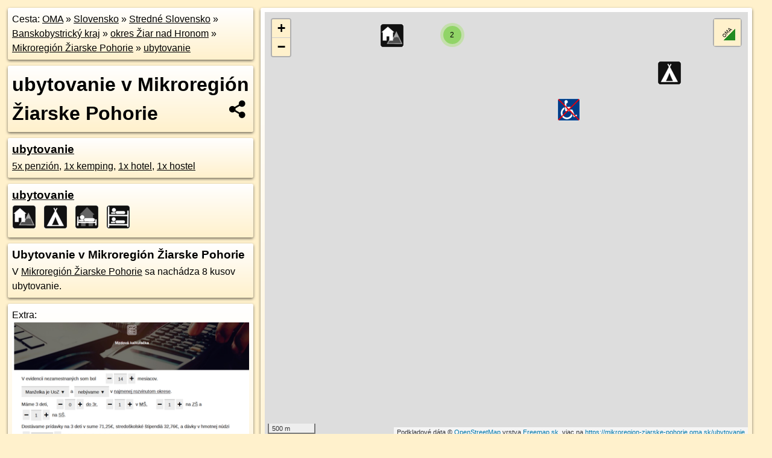

--- FILE ---
content_type: text/html; charset=UTF-8
request_url: https://mikroregion-ziarske-pohorie.oma.sk/ubytovanie
body_size: 5077
content:
<!DOCTYPE html>
<html lang="sk" dir="ltr">
<head>
	<title>ubytovanie v Mikroregión Žiarske Pohorie - oma.sk</title>
	<meta http-equiv="Content-Type" content="text/html; charset=utf-8">
	<meta name="keywords" content="ubytovanie v Mikroregión Žiarske Pohorie mikroregion-ziarske-pohorie, ubytovanie, turistické trasy, cyklotrasy, pohoria Slovenska, cykloatlas, cyklistické trasy, cykloportál, turisticka mapa, V Mikroregión Žiarske Pohorie sa nachádza 8 kusov ubytovanie., oma.sk">
	<meta name="description" content="ubytovanie v Mikroregión Žiarske Pohorie. V Mikroregión Žiarske Pohorie sa nachádza 8 kusov ubytovanie. na OMA.sk, portál o trasách a regiónoch SR.">
	<meta property="og:description" content="ubytovanie v Mikroregión Žiarske Pohorie. V Mikroregión Žiarske Pohorie sa nachádza 8 kusov ubytovanie. na OMA.sk."><meta name="apple-mobile-web-app-title" content="ubytovanie v Mikroregión Žiarske Pohorie - oma.sk"><link rel="canonical" href="https://mikroregion-ziarske-pohorie.oma.sk/ubytovanie"><meta property="og:url" content="https://mikroregion-ziarske-pohorie.oma.sk/ubytovanie"><meta property="og:locale" content="sk_SK">
	<meta name="audience" content="All"><link rel="preconnect" href="https://data.oma.sk"><meta name="robots" content="INDEX,FOLLOW"><meta name="revisit-after" content="7 days"><meta name="author" content="OMA.sk"><meta name="rating" content="Safe for Kids">
	<meta name="theme-color" content="#FFF1CC">
	<meta property="og:image" content="https://data.oma.sk/img/poi/mikroregion-ziarske-pohorie.oma.sk-ubytovanie.jpg"><meta property="twitter:image" content="https://data.oma.sk/img/poi/mikroregion-ziarske-pohorie.oma.sk-ubytovanie.jpg"><meta property="twitter:card" content="summary_large_image">
	<meta property='og:title' content='ubytovanie v Mikroregión Žiarske Pohorie'>
	<link rel='manifest' href='https://mikroregion-ziarske-pohorie.oma.sk/manifest.json'>
	<meta name="viewport" content="width=device-width, initial-scale=1.0, maximum-scale=1, minimum-scale=1, user-scalable=no">
	<style>.box{box-sizing:border-box;height:auto;overflow:hidden;cursor:default;margin:5px;margin-bottom:10px;vertical-align:top;box-shadow:0 2px 4px rgba(0,0,0,0.55);border-radius:3px;padding:7px;position:relative;background:linear-gradient(#fff,#fff1cc);display:block;justify-self:start;grid-template-rows:1fr auto;break-inside:avoid;width:99%}div.expander{max-height:250px;overflow:hidden}div.fixedh{height:333px}.smallprint{font-size:.8em;line-height:120%}#popiselementu,#informacie{min-height:167px;height:400px}#zoznam,.minhei{min-height:167px}#navigacia{overflow:hidden;height:200px}body>.box{float:left}h2,h1{margin-top:.1em;margin-bottom:.2em;line-height:150%;text-decoration:none;min-height:48px}h2 a{text-decoration:none}h3,h4{margin:0;margin-bottom:4px;text-decoration:none}p{margin:0}a,a:hover{color:#000}.box img.foto{padding-left:1%;padding-bottom:1%;width:48%;height:105px;object-fit:none;object-position:center}img{border-style:none;max-width:100%}.erb{width:31%;float:right;margin:1%}.poiz{min-width:50px;height:38px;margin:1px;background-repeat:no-repeat;display:inline-block}.shareicon{background-image:url('https://data.oma.sk/img/share.png');background-size:contain;background-repeat:no-repeat;display:inline-block;min-width:32px;padding-left:3px;height:32px;margin:1px 1px 1px 1px;float:right}body{background-color:#fff1cc;height:98%;width:98%;max-width:2100px;min-width:98%;font-family:Tahoma,Geneva,sans-serif;line-height:150%;color:#000}html{height:100%;width:99%}.atlasimg h3{position:absolute;top:90px;left:20px;background-color:white;padding:2px 5px 2px 5px;z-index:3}.erb .stvorec{position:relative;display:block;padding-bottom:100%}.atlasimg a{position:relative;display:block;padding-bottom:53%}.atlasimg img,.stvorec img{position:absolute;top:0;left:0;width:100%;height:auto}div.smallmap,.poimap{width:100%;height:100%}.mapafull #omask{height:100%}@media all and (max-width:840px){body,.smallprint ul{line-height:230%}a.poiz{margin:5px}}@media all and (max-width:500px){.mapafull{width:89%;height:70%}.nemapafull,.fullw{width:89%}.atlasimg{height:100px;overflow:hidden}.atlasimg h3{top:70px;left:20px}}@media all and (min-width:501px) and (max-width:840px){.mapafull{width:92%;height:70%}.nemapafull,.fullw{width:92%}.atlasimg h3{top:75px;left:20px}.atlasimg{height:120px;overflow:hidden}}@media all and (min-width:840px) and (max-width:1000px){.nemapafull{width:30%}.mapafull{width:61%}}@media all and (min-width:1001px) and (max-width:1400px){.nemapafull{width:23%}.mapafull{width:73%}}@media all and (min-width:1401px) and (max-width:1850px){.nemapafull{width:18%}.mapafull{width:77%}}@media all and (min-width:1851px){.nemapafull{width:15%}.mapafull{width:81%}}@media all and (min-width:840px){.fullw{width:98%}.mapafull{height:95%}}.brickcontent{column-gap:10px;margin-top:5px;margin-bottom:10px}@media all and (max-width:1000px){.rightmap,.leftbox{width:100%}.rightmap{height:500px}}@media all and (min-width:1001px){.topbox{display:grid;width:100%;gap:7px;padding-bottom:7px}.rightmap{height:100%}}@media all and (max-width:500px){.brickcontent{column-count:1}}@media all and (min-width:501px) and (max-width:1000px){.brickcontent,.leftbox{column-count:2}.topbox{grid-template-columns:1fr 1fr}.leftbox .biggerbox{column-span:all}}@media all and (min-width:1401px){.leftbox{column-count:2}.leftbox .biggerbox{column-span:all}}@media all and (min-width:1001px) and (max-width:1400px){.brickcontent{column-count:3}.topbox{grid-template-columns:1fr 2fr}}@media all and (min-width:1401px) and (max-width:1850px){.brickcontent{column-count:4}.topbox{grid-template-columns:2fr 2fr}}@media all and (min-width:1851px){.brickcontent{column-count:5}.topbox{grid-template-columns:2fr 3fr}}h3.expand{width:100%}span.right{font-weight:bold;font-size:1.2em;text-align:right;position:absolute;right:5px}.headerclickable{cursor:pointer}#tooltip{min-height:2.7em}span.r2{min-height:2em}.bottom{position:absolute;bottom:0;height:auto;background:white}.blue{background:#8acde3;opacity:.9;font-size:18px;font-weight:bold}ul,ol{margin-top:0;margin-bottom:0;padding-left:20px}ol{padding-left:3em}ul{list-style-type:circle}img.foto-bigger,img.pocasie-img{width:100%}.twtr-tweet-text{font-size:125%}div.box>form>input.search,div.box>input.search,#redir{width:98%;margin:4px;padding:4px;border:#000 1px solid;border-radius:3px;padding-right:0;padding-left:0;margin-top:4px;margin-bottom:4px;background-color:#fff1cc;color:#000;font-weight:bold}#navigacia path{fill:#fff1cc;stroke:#000;stroke-width:2px}#navigacia path:hover{fill:#fff}tr:nth-child(even){background:#fff1cc}tr:nth-child(odd){background:#fff}iframe{scrolling:no;frameborder:0;border:0;overflow:hidden;width:100%;height:400px}a,button{touch-action:manipulation}</style>
	<link rel="apple-touch-icon" type="image/png" href="https://data.oma.sk/img/t/180/logo.png" sizes="180x180">
	<link rel="icon" type="image/png" href="https://data.oma.sk/img/t/96/logo.png" sizes="96x96"><link rel="icon" type="image/png" href="https://data.oma.sk/img/t/192/logo.png" sizes="192x192"><link rel="icon" type="image/png" href="https://data.oma.sk/img/t/512/logo.png" sizes="512x512">
	<meta name="msapplication-TileImage" content="https://data.oma.sk/img/t/144/logo.png"><link rel="shortcut icon" href="https://mikroregion-ziarske-pohorie.oma.sk/favicon.ico"><link rel="icon" type="image/svg+xml" href="https://data.oma.sk/img/t/512/logo.svg">
	<meta name="msapplication-config" content="https://mikroregion-ziarske-pohorie.oma.sk/browserconfig.xml"><meta name="msapplication-TileColor" content="#FFF1CC">
	<meta property="article:author" content="https://www.facebook.com/wwwOMAsk/"><meta name="twitter:site" content="@wwwOMAsk">
</head>
<body>
<div class='topbox'>
 <div class='leftbox'>
<p class='box biggerbox'>Cesta: <a href='https://www.oma.sk'>OMA</a> &raquo; <a href="https://slovensko.oma.sk/" title="sr Slovensko">Slovensko</a> &raquo; <a href="https://stredne-slovensko.oma.sk/" title="nuts2 Stredné Slovensko">Stredné Slovensko</a> &raquo; <a href="https://banskobystricky-kraj.oma.sk/" title="kraj Banskobystrický kraj">Banskobystrický kraj</a> &raquo; <a href="https://okres-ziar-nad-hronom.oma.sk/" title="okres okres Žiar nad Hronom">okres Žiar nad Hronom</a> &raquo; <a href="https://mikroregion-ziarske-pohorie.oma.sk/" title="mikroregion Mikroregión Žiarske Pohorie">Mikroregión Žiarske Pohorie</a> &raquo; <a href='https://mikroregion-ziarske-pohorie.oma.sk/ubytovanie'>ubytovanie</a></p>
<h1 class='box biggerbox'>ubytovanie v Mikroregión Žiarske Pohorie</h1>
 <div class='box'><h3><a href='https://mikroregion-ziarske-pohorie.oma.sk/ubytovanie'>ubytovanie</a></h3><a href="https://mikroregion-ziarske-pohorie.oma.sk/ubytovanie/penzion" title="penzión v ">5x penzión</a>, <a href="https://mikroregion-ziarske-pohorie.oma.sk/ubytovanie/kemp" title="kemping v ">1x kemping</a>, <a href="https://mikroregion-ziarske-pohorie.oma.sk/ubytovanie/hotel" title="hotel v ">1x hotel</a>, <a href="https://mikroregion-ziarske-pohorie.oma.sk/ubytovanie/hostel" title="hostel v ">1x hostel</a></div>
<div class='box'><h3><a href='https://mikroregion-ziarske-pohorie.oma.sk/ubytovanie'>ubytovanie</a></h3><a href="https://mikroregion-ziarske-pohorie.oma.sk/ubytovanie/penzion" title="Mikroregión Žiarske Pohorie 5x penzión" class="ik-penzion poiz"> </a><a href="https://mikroregion-ziarske-pohorie.oma.sk/ubytovanie/kemp" title="Mikroregión Žiarske Pohorie 1x kemping" class="ik-kemping poiz"> </a><a href="https://mikroregion-ziarske-pohorie.oma.sk/ubytovanie/hotel" title="Mikroregión Žiarske Pohorie 1x hotel" class="ik-hotel poiz"> </a><a href="https://mikroregion-ziarske-pohorie.oma.sk/ubytovanie/hostel" title="Mikroregión Žiarske Pohorie 1x hostel" class="ik-hostel poiz"> </a></div>
<div class='box'><h3>Ubytovanie v Mikroregión Žiarske Pohorie</h3>V <a href='https://mikroregion-ziarske-pohorie.oma.sk'>Mikroregión Žiarske Pohorie</a> sa nachádza 8&nbsp;kusov ubytovanie.<a  href='https://www.oma.sk/ubytovanie/kemp' title='kemping na Slovensku'></a> </div>
<div id='popiselementu' class='box'><span class='lazy' data-loader='ajax' data-src='/js/rek.php?osm_id=-3510935'></span></div>
</div>
<div class='box rightmap'><div class='smallmap' id='omask'></div></div>
</div><div class='brickcontent'>
<div class="box poidata" data-lon="18.8517823" data-lat="48.5922595" id="n12111634686" data-ikona="bezbarierove"><h3><a href="https://poi.oma.sk/n12111634686">Luna</a></h3>hotel, bezbarierový prístup, <a class='url' href='https://hotelluna.eu/' target='_BLANK' rel='nofollow'>webstránka</a>, <div class="adr"><a class="street-address" href="https://ziar-nad-hronom.oma.sk/u/namestie-matice-slovenskej/408_2">Námestie Matice slovenskej <span class="popisne">408/2</span></a>, <span class="postal-code">965 01</span> <span class="locality">Žiar nad Hronom</span></div><a class='tel' href='tel:+421 949 177 686'>telefón +421 949 177 686</a>email: recepcia@hotelluna.sk,  <span class="ikony-right"><a  class='poiz ik-hotel' href='https://www.oma.sk/ubytovanie/hotel' title='hotel na Slovensku'></a> <a  class='poiz ik-bezbarierove' href='https://www.oma.sk/pristupnost/bezbarierove' title='bezbarierový prístup na Slovensku'></a> </span></div>
<div class="box poidata" data-lon="18.8770473" data-lat="48.5789827" id="n11263923069" data-ikona="barierove"><h3><a href="https://poi.oma.sk/n11263923069">Avio Angels</a></h3>barierový prístup, penzión, <div class="adr"><a class="street-address" href="https://ladomer.oma.sk/c/278">č.d.<span class="supisne">278</span></a>, <span class="postal-code">965 01</span> <span class="locality">Ladomerská Vieska, Ladomer</span></div> <span class="ikony-right"><a  class='poiz ik-barierove' href='https://www.oma.sk/pristupnost/barierove' title='barierový prístup na Slovensku'></a> <a  class='poiz ik-penzion' href='https://www.oma.sk/ubytovanie/penzion' title='penzión na Slovensku'></a> </span></div>
<div class="box poidata" data-lon="18.8453353" data-lat="48.5923234" id="n1676791986" data-ikona="hostel"><h3><a href="https://poi.oma.sk/n1676791986">Turistická ubytovňa</a></h3>hostel, <div class="adr"><a class="street-address" href="https://ziar-nad-hronom.oma.sk/u/janskeho/4">Dr. Jánského <span class="popisne">4</span></a>, <span class="postal-code">965 01</span> <span class="locality">Žiar nad Hronom</span></div><a class='tel' href='tel:+421917800202'>telefón +421917800202</a> <span class="ikony-right"><a  class='poiz ik-hostel' href='https://www.oma.sk/ubytovanie/hostel' title='hostel na Slovensku'></a> </span></div>
<div class="box poidata" data-lon="18.8612066" data-lat="48.58516" id="n11292753323" data-ikona="penzion"><h3><a href="https://poi.oma.sk/n11292753323">Ubytovňa</a></h3>penzión, <div class="adr"><a class="street-address" href="https://ziar-nad-hronom.oma.sk/u/svatokrizske-namestie/13">Svätokrížske námestie <span class="popisne">13</span></a>, <span class="postal-code">965 01</span> <span class="locality">Žiar nad Hronom</span></div> <span class="ikony-right"><a  class='poiz ik-penzion' href='https://www.oma.sk/ubytovanie/penzion' title='penzión na Slovensku'></a> </span></div>
<div class="box poidata" data-lon="18.851934681116376" data-lat="48.58598866402699" id="w53742851" data-ikona="penzion"><h3><a href="https://poi.oma.sk/w53742851">penzión</a></h3>penzión, <div class="adr"><a class="street-address" href="https://ziar-nad-hronom.oma.sk/u/dukelskych-hrdinov/13">Dukelských hrdinov <span class="popisne">13</span></a>, <span class="postal-code">965 01</span> <span class="locality">Žiar nad Hronom</span></div> <span class="ikony-right"><a  class='poiz ik-penzion' href='https://www.oma.sk/ubytovanie/penzion' title='penzión na Slovensku'></a> </span></div>
<div class="box poidata" data-lon="18.86956506968083" data-lat="48.54377155022049" id="w1184898903" data-ikona="penzion"><h3><a href="https://poi.oma.sk/w1184898903">Maselno</a></h3>penzión, <a class='url' href='https://hiking.dennikn.sk/ar/4613/zrub_maselno.html' target='_BLANK' rel='nofollow'>webstránka</a>, <div class="adr"> <span class="postal-code">965 01</span> <span class="locality">Žiar nad Hronom</span></div> <span class="ikony-right"><a  class='poiz ik-penzion' href='https://www.oma.sk/ubytovanie/penzion' title='penzión na Slovensku'></a> </span></div>
<div class="box poidata" data-lon="18.8602382" data-lat="48.5866553" id="n2275882394" data-ikona="penzion"><h3><a href="https://poi.oma.sk/n2275882394">Penzión Fellini</a></h3>penzión, <div class="adr"><a class="street-address" href="https://ziar-nad-hronom.oma.sk/u/snp/37">SNP <span class="popisne">37</span></a>, <span class="postal-code">965 01</span> <span class="locality">Žiar nad Hronom</span></div> <span class="ikony-right"><a  class='poiz ik-penzion' href='https://www.oma.sk/ubytovanie/penzion' title='penzión na Slovensku'></a> </span></div>
<div class="box poidata" data-lon="18.8913777" data-lat="48.5824671" id="n5736356933" data-ikona="kemping"><h3><a href="https://poi.oma.sk/n5736356933">Vodácké táborište Šášovské Podhradie</a></h3>kemping, spravuje Votus, poplatok yes, <div class="adr"> <span class="postal-code">965 01</span> <span class="locality">Žiar nad Hronom</span></div> <span class="ikony-right"><a  class='poiz ik-kemping' href='https://www.oma.sk/ubytovanie/kemp' title='kemping na Slovensku'></a> </span></div>
<div class='box'><h3>ubytovanie inde</h3><a href="https://ziar-nad-hronom.oma.sk/ubytovanie" title="ubytovanie v Žiar nad Hronom 11x">Žiar nad Hronom (11x)</a>, <a href="https://ladomerska-vieska.oma.sk/ubytovanie" title="ubytovanie v Ladomerská Vieska 2x">Ladomerská Vieska (2x)</a>, <a href="https://ladomer.oma.sk/ubytovanie" title="ubytovanie v Ladomer 2x">Ladomer (2x)</a>, <a href="https://sasovske-podhradie.oma.sk/ubytovanie" title="ubytovanie v Šášovské Podhradie 1x">Šášovské Podhradie (1x)</a></div>
<div class='box'><a href="https://ziar-nad-hronom.oma.sk/ubytovanie" title="ubytovanie v Žiar nad Hronom "><img src="https://data.oma.sk/img/poi/ziar-nad-hronom.oma.sk-ubytovanie.jpg" alt="ubytovanie v Žiar nad Hronom" loading="lazy"></a></div>
<div class='box'><a href="https://ladomerska-vieska.oma.sk/ubytovanie" title="ubytovanie v Ladomerská Vieska "><img src="https://data.oma.sk/img/poi/ladomerska-vieska.oma.sk-ubytovanie.jpg" alt="ubytovanie v Ladomerská Vieska" loading="lazy"></a></div>
<div class='box'><a href="https://ladomer.oma.sk/ubytovanie" title="ubytovanie v Ladomer "><img src="https://data.oma.sk/img/poi/ladomer.oma.sk-ubytovanie.jpg" alt="ubytovanie v Ladomer" loading="lazy"></a></div>
</div><div class='brickcontent'>
<div class='box atlasimg'><a href='https://mikroregion-ziarske-pohorie.oma.sk/ubytovanie'><img src='https://data.oma.sk/img/poi/mikroregion-ziarske-pohorie.oma.sk-ubytovanie.jpg' alt='ubytovanie v Mikroregión Žiarske Pohorie' loading='lazy' ></a></div>
<div class='box'><iframe class='lazy' title='facebook stránky' data-src='https://www.facebook.com/plugins/likebox.php?href=https://www.facebook.com/wwwOMAsk&amp;colorscheme=light&amp;show_faces=false&amp;stream=true&amp;header=false&amp;height=400&amp;scrolling=false&amp;border=0'></iframe></div>
<div class='box dbox smallprint'><h3>Viac o nás</h3><ul><li><a href='https://twitter.com/wwwOMAsk'>nájdete nás na twittri</a></li><li><a href='https://www.facebook.com/wwwOMAsk/'>alebo na faceboooku</a></li><li><a href='https://www.oma.sk/spravy/'>alebo aj v správach</a></li></ul></div>
<div class="box lazy minhei" data-loader="ajax" data-src="https://data.oma.sk/img/oma-hladaj.html"></div>
<div class='box dbox smallprint'><h3>Podpor projekt OMA:</h3><a href='https://mikroregion-ziarske-pohorie.oma.sk/ubytovanie'><img class='erb' src='https://data.oma.sk/img/qr/mikroregion-ziarske-pohorie.oma.sk/ubytovanie.png' alt='QR kód na túto stránku mikroregion-ziarske-pohorie.oma.sk ubytovanie' loading='lazy'></a><p>Spojte sa s nami <a href='https://www.facebook.com/wwwOMAsk/' title='OMA.sk facebook stránka'>na facebooku</a>, <a href='https://www.facebook.com/sharer.php?u=https://mikroregion-ziarske-pohorie.oma.sk/ubytovanie&amp;t=ubytovanie+v+Mikroregi%C3%B3n+%C5%BDiarske+Pohorie' title='zdieľať na Facebook' rel='nofollow'>zdieľajte túto stránku na Facebooku</a>, <a href='https://twitter.com/home?status=ubytovanie+v+Mikroregi%C3%B3n+%C5%BDiarske+Pohorie%3A+https%3A%2F%2Fmikroregion-ziarske-pohorie.oma.sk%2Fubytovanie' title='zdieľať na Twitter' rel='nofollow'>na Twittri</a>, alebo umiestnite odkaz na svoju stránku.</p><p>Ale hlavne doplňte dáta do Openstreetmap, články do wikipédie, ...</p> </div>
<div class='box smallprint'><h3>Zdroj dát</h3>Mapové údaje pochádzajú z <a href='https://www.openstreetmap.org/' rel='noopener'>www.OpenStreetMap.org</a>, databáza je prístupná pod licenciou <a href='https://www.openstreetmap.org/copyright' rel='noopener'>ODbL</a>. <a href='https://www.oma.sk/' title='OMA vie všetko'><img src='https://data.oma.sk/img/t/100/logo.png' data-retina='https://data.oma.sk/img/t/200/logo.png' alt='OMA logo' class='erb' loading='lazy'></a>Mapový podklad vytvára a aktualizuje <a href='https://www.freemap.sk/'>Freemap Slovakia (www.freemap.sk)</a>, šíriteľný pod licenciou CC-BY-SA. Fotky sme čerpali z galérie portálu freemap.sk, autori fotiek sú uvedení pri jednotlivých fotkách a sú šíriteľné pod licenciou CC a z wikipédie. Výškový profil trás čerpáme z <a href='https://www2.jpl.nasa.gov/srtm/'>SRTM</a>. Niečo vám chýba? <a href='https://wiki.openstreetmap.org/wiki/Sk:WikiProjekt_Slovensko' rel='noopener'>Pridajte to</a>. Sme radi, že tvoríte slobodnú wiki mapu sveta.</div>
<script src='https://data.oma.sk/img/oma-nomap2.js?v=4' defer></script>
</div></body></html>